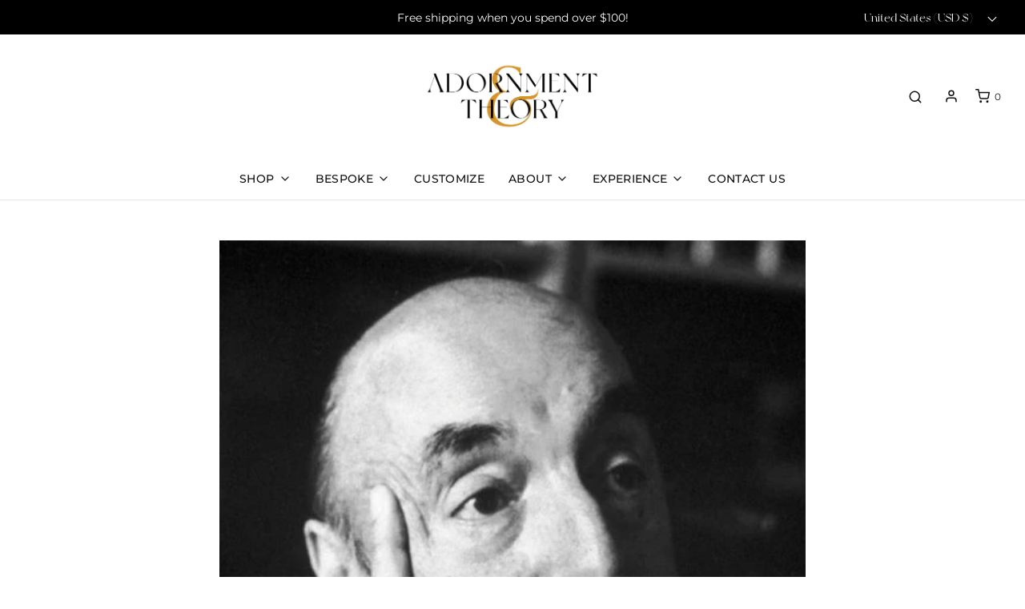

--- FILE ---
content_type: text/css
request_url: https://adornmentandtheory.com/cdn/shop/t/22/assets/custom.css?v=183614955239557746951705641800
body_size: 236
content:
.type-subheading{letter-spacing:var(--subheading-letter-spacing)}.main-heading{margin-bottom:70px}.indiv-product .hp-subtitle .indiv-product-title-text{font-weight:500;text-transform:uppercase;letter-spacing:var(--subheading-letter-spacing);font-size:14px}.title-bar{text-align:center}.title-bar:before{content:"";width:var(--title-bar-graphical-element-size);background-size:contain;display:block;margin:0 auto}.title-bar h2{position:relative;display:inline-block}.title-bar h2:before,.title-bar h2:after{content:"";position:absolute;width:calc(var(--title-bar-decorative-line-width-int) * 1px);border-bottom:1px solid transparent;top:55%}.title-bar h2:before{left:calc((var(--title-bar-decorative-line-width-int) + var(--title-bar-decorative-line-spacing-int)) * -1px)}.title-bar h2:after{right:calc((var(--title-bar-decorative-line-width-int) + var(--title-bar-decorative-line-spacing-int)) * -1px)}@media (max-width: 768px){.title-bar h2:before,.title-bar h2:after{display:none}}.nav-pills,.dropdown-submenu .dropdown-submenu__link,.dropdown-menu.dropdown-menu--standard li{font-size:14px;font-weight:500;tex-transform:uppercase}.notification-bar__message p{font-size:14px;tex-transform:uppercase}.product-description-wrapper{margin:30px 0}.index-section .hero{height:60vh}.featured-row__subtext p{line-height:1.8}.rich-text__btn{margin-top:30px}.at-flexible-cta-blocks__full-bleed-wrapper{display:flex}.at-flexible-cta-blocks__full-bleed-block-wrapper{flex-grow:1;flex-shrink:0;flex-basis:50%;width:50%}.at-flexible-cta-block{position:relative;padding:0!important;overflow:hidden;display:flex}.at-flexible-cta-blocks__full-bleed-wrapper{display:flex;flex-grow:1;flex-shrink:0;flex-basis:1}.at-flexible-cta-block__spacer{display:block;flex-shrink:0;flex-grow:0;width:0}.at-flexible-cta-block__background-underlay{position:absolute;top:0;right:0;bottom:0;left:0;background-size:cover;transition:scale .5s}.at-flexible-cta-block__background-underlay.at-flexible-cta-block__background-underlay--mobile{display:none}.at-flexible-cta-blocks-wrapper a:hover .at-flexible-cta-block__background-underlay{scale:1.01}.at-flexible-cta-block__content{flex-grow:0;flex-shrink:0;padding:30px;position:relative;z-index:1}.at-flexible-cta-block__content.at-flexible-cta-block__content--vertical-position-top{margin-bottom:auto}.at-flexible-cta-block__content.at-flexible-cta-block__content--vertical-position-center{margin-top:auto;margin-bottom:auto}.at-flexible-cta-block__content.at-flexible-cta-block__content--vertical-position-bottom{margin-top:auto}.at-flexible-cta-block__content.at-flexible-cta-block__content--horizontal-position-left{margin-right:auto}.at-flexible-cta-block__content.at-flexible-cta-block__content--horizontal-position-center{margin-right:auto;margin-left:auto}.at-flexible-cta-block__content.at-flexible-cta-block__content--horizontal-position-right{margin-left:auto}.at-flexible-cta-block__content.at-flexible-cta-block__content--text-align-left{text-align:left}.at-flexible-cta-block__content.at-flexible-cta-block__content--text-align-center{text-align:center}.at-flexible-cta-block__content.at-flexible-cta-block__content--text-align-right{text-align:right}.at-flexible-cta-block__content__graphic-element{width:var(--title-bar-graphical-element-size);margin-bottom:20px}.at-flexible-cta-block__content__graphic-element img{width:var(--title-bar-graphical-element-size);height:auto}.at-flexible-cta-block__content.at-flexible-cta-block__content--text-align-center .at-flexible-cta-block__content__graphic-element{margin-left:auto;margin-right:auto}.at-flexible-cta-block__content.at-flexible-cta-block__content--text-align-right .at-flexible-cta-block__content__graphic-element{margin-left:auto}@media (max-width: 768px){.at-flexible-cta-blocks__full-bleed-wrapper{flex-direction:column}.at-flexible-cta-blocks__full-bleed-block-wrapper{flex-basis:100%;width:auto}.at-flexible-cta-block{height:auto;padding:20px;min-height:40vh;margin-bottom:20px}.at-flexible-cta-blocks__full-bleed-wrapper .at-flexible-cta-block{margin:0}.at-flexible-cta-block__background-underlay.at-flexible-cta-block__background-underlay--mobile{display:block}.at-flexible-cta-block__background-underlay.at-flexible-cta-block__background-underlay--desktop,.at-flexible-cta-block__spacer{display:none}.at-flexible-cta-block__content{position:relative;top:0!important;right:0!important;bottom:0!important;left:0!important;max-width:100%;transform:none!important}}
/*# sourceMappingURL=/cdn/shop/t/22/assets/custom.css.map?v=183614955239557746951705641800 */
